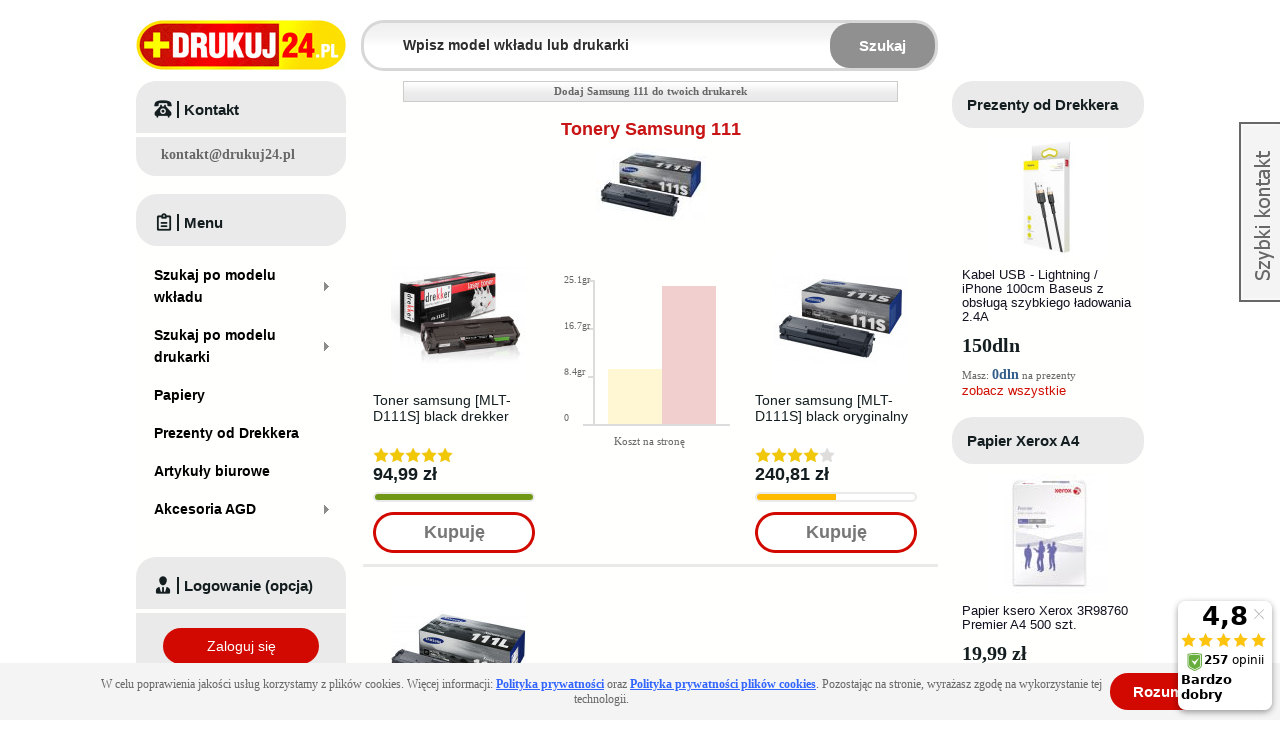

--- FILE ---
content_type: text/html; charset=UTF-8
request_url: https://www.drukuj24.pl/drukarka/tonery-samsung-111.html
body_size: 11872
content:
<!DOCTYPE html PUBLIC "-//W3C//DTD XHTML 1.0 Strict//EN" "http://www.w3.org/TR/xhtml1/DTD/xhtml1-strict.dtd">
<html xmlns="http://www.w3.org/1999/xhtml" xml:lang="pl" lang="pl">
    <head>
        <meta http-equiv="Content-Type" content="text/html; charset=utf-8" />
<title>Tonery Samsung 111 - Oryginalne i Zamienniki - Drukuj24.pl</title>
<meta name="description" content="Tonery Samsung 111 - Oryginalne i Zamienniki, Niskie Ceny, Wysyłka Produktu już w 24h, Szybka Dostawa, Wszystko do Drukarek Marki Samsung w Sklepie Drukuj24.pl" />
<meta name="keywords" content="Samsung 111, Samsung 111 tonery, Samsung 111 wkłady laserowe, Samsung 111 toner, Samsung 111 wkład laserowy, tonery Samsung 111, wkłady laserowe Samsung 111, toner Samsung 111, wkład laserowy Samsung 111" />
<meta name="robots" content="INDEX,FOLLOW" />
<meta property="og:image"
    content="https://nowy.drukuj24.pl/skin/frontend/drukuj24/default/images/logo.gif" />
<link rel="icon" href="https://www.drukuj24.pl/media/favicon/default/favicon.ico" type="image/x-icon" />
<link rel="shortcut icon" href="https://www.drukuj24.pl/media/favicon/default/favicon.ico" type="image/x-icon" />
<!--[if lt IE 7]>
<script type="text/javascript">
//<![CDATA[
    var BLANK_URL = 'https://www.drukuj24.pl/js/blank.html';
    var BLANK_IMG = 'https://www.drukuj24.pl/js/spacer.gif';
//]]>
</script>
<![endif]-->
<link rel="stylesheet" type="text/css" href="https://www.drukuj24.pl/skin/frontend/drukuj24/default/css/styles.css" media="all" />
<link rel="stylesheet" type="text/css" href="https://www.drukuj24.pl/skin/frontend/drukuj24/default/css/widgets.css" media="all" />
<link rel="stylesheet" type="text/css" href="https://www.drukuj24.pl/skin/frontend/base/default/advancedreviews/css/advancedreviews.css" media="all" />
<link rel="stylesheet" type="text/css" href="https://www.drukuj24.pl/skin/frontend/drukuj24/default/css/aw_afptc/styles.css" media="all" />
<link rel="stylesheet" type="text/css" href="https://www.drukuj24.pl/skin/frontend/drukuj24/default/aw_blog/css/style.css" media="all" />
<link rel="stylesheet" type="text/css" href="https://www.drukuj24.pl/skin/frontend/drukuj24/default/css/productupdates.css" media="all" />
<link rel="stylesheet" type="text/css" href="https://www.drukuj24.pl/skin/frontend/drukuj24/default/css/mirasvit_seo.css" media="all" />
<link rel="stylesheet" type="text/css" href="https://www.drukuj24.pl/skin/frontend/base/default/css/mirasvit/searchautocomplete/default.css" media="all" />
<link rel="stylesheet" type="text/css" href="https://www.drukuj24.pl/skin/frontend/base/default/css/mirasvit_searchindex.css" media="all" />
<link rel="stylesheet" type="text/css" href="https://www.drukuj24.pl/skin/frontend/base/default/css/mirasvit/seositemap/sitemap.css" media="all" />
<link rel="stylesheet" type="text/css" href="https://www.drukuj24.pl/skin/frontend/base/default/css/categorysidebar/styles.css" media="all" />
<link rel="stylesheet" type="text/css" href="https://www.drukuj24.pl/skin/frontend/base/default/css/categorysidebar/flyout.css" media="all" />
<link rel="stylesheet" type="text/css" href="https://www.drukuj24.pl/skin/frontend/drukuj24/default/css/popup.css" media="all" />
<link rel="stylesheet" type="text/css" href="https://www.drukuj24.pl/skin/frontend/drukuj24/default/css/prettyPhoto.css" media="all" />
<link rel="stylesheet" type="text/css" href="https://www.drukuj24.pl/skin/frontend/drukuj24/default/css/chart.css" media="all" />
<link rel="stylesheet" type="text/css" href="https://www.drukuj24.pl/skin/frontend/drukuj24/default/css/print.css" media="print" />
<script type="1ed6bc822d6e2e04c3759946-text/javascript" src="https://www.drukuj24.pl/js/prototype/prototype.js"></script>
<script type="1ed6bc822d6e2e04c3759946-text/javascript" src="https://www.drukuj24.pl/js/lib/ccard.js"></script>
<script type="1ed6bc822d6e2e04c3759946-text/javascript" src="https://www.drukuj24.pl/js/local/validation.js"></script>
<script type="1ed6bc822d6e2e04c3759946-text/javascript" src="https://www.drukuj24.pl/js/scriptaculous/builder.js"></script>
<script type="1ed6bc822d6e2e04c3759946-text/javascript" src="https://www.drukuj24.pl/js/scriptaculous/effects.js"></script>
<script type="1ed6bc822d6e2e04c3759946-text/javascript" src="https://www.drukuj24.pl/js/scriptaculous/dragdrop.js"></script>
<script type="1ed6bc822d6e2e04c3759946-text/javascript" src="https://www.drukuj24.pl/js/local/controls.js"></script>
<script type="1ed6bc822d6e2e04c3759946-text/javascript" src="https://www.drukuj24.pl/js/scriptaculous/slider.js"></script>
<script type="1ed6bc822d6e2e04c3759946-text/javascript" src="https://www.drukuj24.pl/js/local/js.js"></script>
<script type="1ed6bc822d6e2e04c3759946-text/javascript" src="https://www.drukuj24.pl/js/varien/form.js"></script>
<script type="1ed6bc822d6e2e04c3759946-text/javascript" src="https://www.drukuj24.pl/js/varien/menu.js"></script>
<script type="1ed6bc822d6e2e04c3759946-text/javascript" src="https://www.drukuj24.pl/js/mage/translate.js"></script>
<script type="1ed6bc822d6e2e04c3759946-text/javascript" src="https://www.drukuj24.pl/js/mage/cookies.js"></script>
<script type="1ed6bc822d6e2e04c3759946-text/javascript" src="https://www.drukuj24.pl/js/advancedreviews/ajax-reviews.js"></script>
<script type="1ed6bc822d6e2e04c3759946-text/javascript" src="https://www.drukuj24.pl/js/productupdates/productupdates.js"></script>
<script type="1ed6bc822d6e2e04c3759946-text/javascript" src="https://www.drukuj24.pl/js/productupdates/configurable.js"></script>
<script type="1ed6bc822d6e2e04c3759946-text/javascript" src="https://www.drukuj24.pl/js/light4website/googletagmanager/datalayer.js"></script>
<script type="1ed6bc822d6e2e04c3759946-text/javascript" src="https://www.drukuj24.pl/js/mirasvit/core/jquery.min.js"></script>
<script type="1ed6bc822d6e2e04c3759946-text/javascript" src="https://www.drukuj24.pl/js/mirasvit/core/underscore.js"></script>
<script type="1ed6bc822d6e2e04c3759946-text/javascript" src="https://www.drukuj24.pl/js/mirasvit/core/backbone.js"></script>
<script type="1ed6bc822d6e2e04c3759946-text/javascript" src="https://www.drukuj24.pl/js/mirasvit/code/searchautocomplete/form.js"></script>
<script type="1ed6bc822d6e2e04c3759946-text/javascript" src="https://www.drukuj24.pl/js/mirasvit/code/searchautocomplete/autocomplete.js"></script>
<script type="1ed6bc822d6e2e04c3759946-text/javascript" src="https://www.drukuj24.pl/js/jquery/jquery-1.7.2.min.js"></script>
<script type="1ed6bc822d6e2e04c3759946-text/javascript" src="https://www.drukuj24.pl/js/jquery/jquery-noconflict.js"></script>
<script type="1ed6bc822d6e2e04c3759946-text/javascript" src="https://www.drukuj24.pl/js/aw_afptc/popup.js"></script>
<script type="1ed6bc822d6e2e04c3759946-text/javascript" src="https://www.drukuj24.pl/js/jquery/jquery.reveal.js"></script>
<script type="1ed6bc822d6e2e04c3759946-text/javascript" src="https://www.drukuj24.pl/skin/frontend/drukuj24/default/js/script.js"></script>
<script type="1ed6bc822d6e2e04c3759946-text/javascript" src="https://www.drukuj24.pl/skin/frontend/drukuj24/default/js/addvalidation.js"></script>
<script type="1ed6bc822d6e2e04c3759946-text/javascript" src="https://www.drukuj24.pl/skin/frontend/drukuj24/default/js/prettyPhoto.js"></script>
<link rel="canonical" href="https://www.drukuj24.pl/drukarka/tonery-samsung-111.html" />
<link href="https://www.drukuj24.pl/blog/rss/index/store_id/2/" title="Blog Drukuj24.pl - Tusze i Tonery do Drukarek" rel="alternate" type="application/rss+xml" />
<!--[if lt IE 7]>
<script type="text/javascript" src="https://www.drukuj24.pl/js/lib/ds-sleight.js"></script>
<script type="text/javascript" src="https://www.drukuj24.pl/skin/frontend/base/default/js/ie6.js"></script>
<![endif]-->

<script type="1ed6bc822d6e2e04c3759946-text/javascript">
//<![CDATA[
Mage.Cookies.path     = '/';
Mage.Cookies.domain   = '.www.drukuj24.pl';
//]]>
</script>

<script type="1ed6bc822d6e2e04c3759946-text/javascript">
//<![CDATA[
optionalZipCountries = [];
//]]>
</script>
<script src="https://apis.google.com/js/platform.js?onload=renderOptIn" async defer type="1ed6bc822d6e2e04c3759946-text/javascript"></script>
<script type="1ed6bc822d6e2e04c3759946-text/javascript">
	</script><script type="1ed6bc822d6e2e04c3759946-text/javascript">//<![CDATA[
        var Translator = new Translate({"Please select an option.":"Prosimy o wybranie opcji.","This is a required field.":"To pole jest wymagane.","Please enter a valid number in this field.":"Prosimy o wprowadzenie poprawnego numeru w tym polu.","Please use letters only (a-z or A-Z) in this field.":"Prosimy o u\u017cywanie jedynie liter (a-z lub A-Z) w tym polu.","Please use only letters (a-z), numbers (0-9) or underscore(_) in this field, first character should be a letter.":"Prosimy o u\u017cywanie jedynie liter (a-z), cyfr (0-9) lub podkre\u015blnika (_) w tym polu, pierwszy znak powinien by\u0107 liter\u0105.","Please enter a valid phone number. For example (123) 456-7890 or 123-456-7890.":"Prosimy o wprowadzenie poprawnego numeru telefonu. Dla przyk\u0142adu: (058) 553 87 12 lub 058 553 8712.","Please enter a valid date.":"Prosimy o wprowadzenie poprawnej daty.","Please enter a valid email address. For example johndoe@domain.com.":"Prosimy o wprowadzenie poprawnego adresu e-mail. Dla przyk\u0142adu: jan@kowalski.pl.","Please make sure your passwords match.":"Prosimy o upewnienie si\u0119, \u017ce wpisane has\u0142a s\u0105 identyczne.","Please enter a valid URL. For example http:\/\/www.example.com or www.example.com":"Prosimy o wprowadzenie poprawnego URL. Dla przyk\u0142adu: http:\/\/www.strona.pl lub www.strona.pl","Please enter a valid social security number. For example 123-45-6789.":"Prosimy o wprowadzenie poprawnego numeru ubezpieczenia. Dla przyk\u0142adu: 123-45-6789.","Please enter a valid zip code. For example 90602 or 90602-1234.":"Prosimy o wprowadzenie poprawnego kodu pocztowego. Dla przyk\u0142adu: 90602 lub 90-602.","Please enter a valid zip code.":"Prosimy o wprowadzenie poprawnego kodu pocztowego.","Please use this date format: dd\/mm\/yyyy. For example 17\/03\/2006 for the 17th of March, 2006.":"Prosimy o u\u017cycie nast\u0119puj\u0105cego formatu daty: dd\/mm\/rrrr. Dla przyk\u0142adu: 17\/03\/2006.","Please enter a valid $ amount. For example $100.00.":"Prosimy o wprowadzenie poprawnej sumy w $. Dla przyk\u0142adu: $100.00","Please select one of the above options.":"Prosimy o wyb\u00f3r jednej z powy\u017cszych opcji.","Please select one of the options.":"Prosimy o wyb\u00f3r jednej z opcji.","Please select State\/Province.":"Prosimy o wyb\u00f3r wojew\u00f3dztwa.","Please enter a number greater than 0 in this field.":"Prosimy o podanie numeru wi\u0119kszego od 0 w tym polu.","Please enter a valid credit card number.":"Prosimy o wprowadzenie poprawnego numeru karty kredytowej.","Please enter a valid credit card verification number.":"Prosimy o wprowadzenie prawid\u0142owego numeru weryfikacyjnego karty kredytowej.","Please wait, loading...":"Prosz\u0119 czeka\u0107, trwa \u0142adowanie...","Complete":"Sko\u0144czone","Add Products":"Dodaj produkty","Please choose to register or to checkout as a guest":"Prosimy o rejestracj\u0119 lub z\u0142o\u017cenie zam\u00f3wienia jako Go\u015b\u0107","Please specify shipping method.":"Prosimy o wyb\u00f3r sposobu wysy\u0142ki.","Please specify payment method.":"Prosimy o wyb\u00f3r sposobu p\u0142atno\u015bci.","Add to Cart":"Dodaj do koszyka","In Stock":"W magazynie","Out of Stock":"Brak w magazynie"});
        //]]></script><!--a224f21caea6724e108cf1469c2d2992--><script type="1ed6bc822d6e2e04c3759946-text/javascript">
//<![CDATA[
Mage.SkinUrl          = 'https://www.drukuj24.pl/skin/frontend/drukuj24/default/';
//]]>
</script>

    </head>
    <body class="catalog-category-view categorypath-drukarka-tonery-samsung-111-html category-tonery-samsung-111">
        
<!-- Google Tag Manager -->
<noscript>
    <iframe src="//www.googletagmanager.com/ns.html?id=GTM-T2K3TN"
                  height="0" width="0" style="display:none;visibility:hidden">
    </iframe>
</noscript>
<script type="1ed6bc822d6e2e04c3759946-text/javascript">

    (function(w,d,s,l,i){w[l]=w[l]||[];w[l].push({'gtm.start':
        new Date().getTime(),event:'gtm.js'});var f=d.getElementsByTagName(s)[0],
        j=d.createElement(s),dl=l!='dataLayer'?'&l='+l:'';j.async=true;j.src=
        '//www.googletagmanager.com/gtm.js?id='+i+dl;f.parentNode.insertBefore(j,f);
    })(window,document,'script','dataLayer','GTM-T2K3TN')
    window.onerror = function(message, source, lineno, colno, error) {
        if (error) message = error.stack;
        ga('send', 'event', 'window.onerror', message, navigator.userAgent);
    }
</script>
<!-- End Google Tag Manager -->        <div class="wrapper">
                <noscript>
        <div class="global-site-notice noscript">
            <div class="notice-inner">
                <p>
                    <strong>JavaScript seems to be disabled in your browser.</strong><br />
                    Musisz mieć włączony JavaScript w przeglądarce aby korzystać z funkcjonalności tej strony.                </p>
            </div>
        </div>
    </noscript>
            <div class="page">
                                                    <div class="global-site-notice notice-cookie" id="notice-cookie-block">
    <div class="notice-inner">
        <div class="notice-text"><p>W celu poprawienia jakości usług korzystamy z plik&oacute;w cookies. Więcej informacji: <span style="color: #3366ff;"><strong><span style="text-decoration: underline;"><a href="https://www.drukuj24.pl/polityka-prywatnosci.html" target="_blank"><span style="color: #3366ff; text-decoration: underline;">Polityka prywatności</span></a></span></strong></span> oraz <span style="text-decoration: underline; color: #3366ff;"><strong><a href="https://www.drukuj24.pl/polityka-prywatnosci-plikow-cookies.html" target="_blank"><span style="color: #3366ff; text-decoration: underline;">Polityka prywatności plik&oacute;w cookies</span></a></strong></span>. Pozostając na stronie, wyrażasz zgodę na wykorzystanie tej technologii.</p></div>
        <div class="notice-button link-button btn-red"><a href="Javascript:void(0)" class="link-button btn-red" onclick="if (!window.__cfRLUnblockHandlers) return false; allowSaveCookie();" data-cf-modified-1ed6bc822d6e2e04c3759946-=""><span><span>Rozumiem</span></span></a></div>    </div>
</div>
<script type="1ed6bc822d6e2e04c3759946-text/javascript">
    /* <![CDATA[ */
    function allowSaveCookie() {
        Mage.Cookies.set('user_allowed_save_cookie', '{"2":1}', new Date(new Date().getTime() + 31536000 * 1000));
        if (Mage.Cookies.get('user_allowed_save_cookie')) {
            window.location.reload();
        } else {
            window.location.href = 'https://www.drukuj24.pl/cms/index/noCookies/';
        }
    }
    $('notice-cookie-block').show();
    /* ]]> */
</script>


                                <div class="header-container">
        <div class="header">
        <a href="https://www.drukuj24.pl/" title="Drukuj24.pl" class="logo"><strong>Drukuj24.pl</strong><img src="https://www.drukuj24.pl/skin/frontend/drukuj24/default/images/logo.gif" alt="Drukuj24.pl" /></a>
<!--height="50" width="210"-->        <div class="quick-access">
            <form id="search_mini_form" action="https://www.drukuj24.pl/wyszukiwarka/wynik/" method="get"
    class="searchautocomplete UI-SEARCHAUTOCOMPLETE"
    data-tip="Wpisz model wkładu lub drukarki"
    data-url="//www.drukuj24.pl/searchautocomplete/ajax/get/"
    data-minchars="2"
    data-delay="1">

    <div class="form-search">
        <label for="search">Wpisz model wkładu lub drukarki</label>

        
        <input id="search" type="text" autocomplete="off" style="font-weight: bold" name="q" value="" class="input-text UI-SEARCH UI-NAV-INPUT" maxlength="128" />

        <button type="submit" title="Szukaj" class="button search-button"><span><span>Szukaj</span></span></button>

        <div class="searchautocomplete-loader UI-LOADER">
            <div id="g01"></div>
            <div id="g02"></div>
            <div id="g03"></div>
            <div id="g04"></div>
            <div id="g05"></div>
            <div id="g06"></div>
            <div id="g07"></div>
            <div id="g08"></div>
        </div>
        
        <span style="display:none" id="search_autocomplete" class="UI-PLACEHOLDER search-autocomplete searchautocomplete-placeholder"></span>
    </div>
</form>
        </div>
        <div class="cart-sidebar">
                    </div>
    </div>
</div>
<script type="1ed6bc822d6e2e04c3759946-text/javascript">
    var sessid_alternative = "kLuNm1KcTCxG8z6x";
</script>
                <div class="main-container col3-layout">
                    <div class="main">
                        <div class="col-wrapper">
                            <div class="col-main">
                                                                

        <div class="favoriteForm">
                    <script src="/js/jquery/jquery.reveal.js" type="1ed6bc822d6e2e04c3759946-text/javascript"></script>

            <a class="addto_fav" href="#" id="add_favorite_notlogin">
                <span>Dodaj&nbsp;Samsung 111&nbsp;do twoich drukarek</span>
            </a>
                        </div>
    <div class="page-title category-title">
        
        <h1>
            Tonery Samsung 111
        </h1>

    </div>
    <center>
        <div class="category-image-view">
                            <img src="https://www.drukuj24.pl/media/catalog/category//m/l/mltd111s.jpg" />
                    </div>
    </center>
    

    
        
        <div class="category-description std">
            


        </div>
    






    
            <div class="category-products">
                                                                                            <ul class="products-grid">
                    <li class="item">
                        <div class="item-image">
                            <a href="https://www.drukuj24.pl/wklad-laserowy-samsung-mltdzzzs-black-drekker.html" onclick="if (!window.__cfRLUnblockHandlers) return false; productClick({&quot;entity_id&quot;:&quot;16363&quot;,&quot;type_id&quot;:&quot;simple&quot;,&quot;attribute_set_id&quot;:&quot;10&quot;,&quot;cat_index_position&quot;:&quot;0&quot;,&quot;efficiency&quot;:&quot;1000 str&quot;,&quot;sprzedano&quot;:&quot;6&quot;,&quot;name&quot;:&quot;Toner samsung [MLT-D111S] black drekker&quot;,&quot;short_description&quot;:&quot;<p><\/p>&quot;,&quot;price&quot;:&quot;77.2300&quot;,&quot;special_price&quot;:null,&quot;special_from_date&quot;:null,&quot;special_to_date&quot;:null,&quot;small_image&quot;:&quot;\/D\/L\/DLS-111S.JPG&quot;,&quot;thumbnail&quot;:&quot;\/D\/L\/DLS-111S.JPG&quot;,&quot;news_from_date&quot;:null,&quot;news_to_date&quot;:null,&quot;status&quot;:&quot;1&quot;,&quot;url_key&quot;:&quot;wklad-laserowy-samsung-mltdzzzs-black-drekker&quot;,&quot;required_options&quot;:&quot;0&quot;,&quot;image_label&quot;:null,&quot;small_image_label&quot;:null,&quot;thumbnail_label&quot;:null,&quot;msrp_enabled&quot;:&quot;2&quot;,&quot;msrp_display_actual_price_type&quot;:&quot;4&quot;,&quot;msrp&quot;:null,&quot;tax_class_id&quot;:&quot;2&quot;,&quot;price_type&quot;:null,&quot;weight_type&quot;:null,&quot;price_view&quot;:null,&quot;shipment_type&quot;:null,&quot;links_purchased_separately&quot;:null,&quot;links_exist&quot;:null,&quot;dln&quot;:null,&quot;model&quot;:&quot;DLS-111S&quot;,&quot;promoted&quot;:&quot;1&quot;,&quot;supplier_inventory_status&quot;:&quot;0&quot;,&quot;custom_inventory_status&quot;:&quot;0&quot;,&quot;manufacturer_id&quot;:&quot;5&quot;,&quot;margin_group_id&quot;:&quot;0&quot;,&quot;supplier_inventory_status_bk&quot;:null,&quot;old_product_id&quot;:&quot;8182&quot;,&quot;sprzedaz7&quot;:&quot;1&quot;,&quot;pricelist_rafcom_id_rest&quot;:null,&quot;seo_template_id&quot;:null,&quot;final_price&quot;:&quot;77.2300&quot;,&quot;minimal_price&quot;:&quot;77.2300&quot;,&quot;min_price&quot;:&quot;77.2300&quot;,&quot;max_price&quot;:&quot;77.2300&quot;,&quot;tier_price&quot;:null,&quot;do_not_use_category_id&quot;:true,&quot;request_path&quot;:&quot;wklad-laserowy-samsung-mltdzzzs-black-drekker.html&quot;,&quot;stock_item&quot;:{},&quot;is_in_stock&quot;:true,&quot;is_salable&quot;:&quot;1&quot;,&quot;tax_percent&quot;:23,&quot;url&quot;:&quot;https:\/\/www.drukuj24.pl\/wklad-laserowy-samsung-mltdzzzs-black-drekker.html&quot;});" title="Toner samsung [MLT-D111S] black drekker" class="product-image" data-cf-modified-1ed6bc822d6e2e04c3759946-=""><img src="https://www.drukuj24.pl/media/product/643/toner-samsung-mlt-d111s-black-drekker-148.JPG" width="135" height="135" alt="Toner samsung [MLT-D111S] black drekker" /></a>
                        </div>
                        <div class="product-name-container">
                            <h2 class="product-name"><a href="https://www.drukuj24.pl/wklad-laserowy-samsung-mltdzzzs-black-drekker.html" onclick="if (!window.__cfRLUnblockHandlers) return false; productClick({&quot;entity_id&quot;:&quot;16363&quot;,&quot;type_id&quot;:&quot;simple&quot;,&quot;attribute_set_id&quot;:&quot;10&quot;,&quot;cat_index_position&quot;:&quot;0&quot;,&quot;efficiency&quot;:&quot;1000 str&quot;,&quot;sprzedano&quot;:&quot;6&quot;,&quot;name&quot;:&quot;Toner samsung [MLT-D111S] black drekker&quot;,&quot;short_description&quot;:&quot;<p><\/p>&quot;,&quot;price&quot;:&quot;77.2300&quot;,&quot;special_price&quot;:null,&quot;special_from_date&quot;:null,&quot;special_to_date&quot;:null,&quot;small_image&quot;:&quot;\/D\/L\/DLS-111S.JPG&quot;,&quot;thumbnail&quot;:&quot;\/D\/L\/DLS-111S.JPG&quot;,&quot;news_from_date&quot;:null,&quot;news_to_date&quot;:null,&quot;status&quot;:&quot;1&quot;,&quot;url_key&quot;:&quot;wklad-laserowy-samsung-mltdzzzs-black-drekker&quot;,&quot;required_options&quot;:&quot;0&quot;,&quot;image_label&quot;:null,&quot;small_image_label&quot;:&quot;Toner samsung [MLT-D111S] black drekker&quot;,&quot;thumbnail_label&quot;:null,&quot;msrp_enabled&quot;:&quot;2&quot;,&quot;msrp_display_actual_price_type&quot;:&quot;4&quot;,&quot;msrp&quot;:null,&quot;tax_class_id&quot;:&quot;2&quot;,&quot;price_type&quot;:null,&quot;weight_type&quot;:null,&quot;price_view&quot;:null,&quot;shipment_type&quot;:null,&quot;links_purchased_separately&quot;:null,&quot;links_exist&quot;:null,&quot;dln&quot;:null,&quot;model&quot;:&quot;DLS-111S&quot;,&quot;promoted&quot;:&quot;1&quot;,&quot;supplier_inventory_status&quot;:&quot;0&quot;,&quot;custom_inventory_status&quot;:&quot;0&quot;,&quot;manufacturer_id&quot;:&quot;5&quot;,&quot;margin_group_id&quot;:&quot;0&quot;,&quot;supplier_inventory_status_bk&quot;:null,&quot;old_product_id&quot;:&quot;8182&quot;,&quot;sprzedaz7&quot;:&quot;1&quot;,&quot;pricelist_rafcom_id_rest&quot;:null,&quot;seo_template_id&quot;:null,&quot;final_price&quot;:&quot;77.2300&quot;,&quot;minimal_price&quot;:&quot;77.2300&quot;,&quot;min_price&quot;:&quot;77.2300&quot;,&quot;max_price&quot;:&quot;77.2300&quot;,&quot;tier_price&quot;:null,&quot;do_not_use_category_id&quot;:true,&quot;request_path&quot;:&quot;wklad-laserowy-samsung-mltdzzzs-black-drekker.html&quot;,&quot;stock_item&quot;:{},&quot;is_in_stock&quot;:true,&quot;is_salable&quot;:&quot;1&quot;,&quot;tax_percent&quot;:23,&quot;url&quot;:&quot;https:\/\/www.drukuj24.pl\/wklad-laserowy-samsung-mltdzzzs-black-drekker.html&quot;});" title="Toner samsung [MLT-D111S] black drekker" data-cf-modified-1ed6bc822d6e2e04c3759946-="">Toner samsung [MLT-D111S] black drekker</a></h2>
                        </div>
                                                <div class="price-container">


                            
                                    <div class="ratings">
                <div class="rating-box">
                    <div class="rating" style="width:100%;"></div>
                </div>
            </div>
                                    
    <div class="price-box">
                
                                                <span class="regular-price" id="product-price-16363">
                                            <span class="price">94,99 zł</span>                                    </span>
                        
        </div>

<div style="font-weight:bold;margin:5px 0 5px 0;">
    <a href="#" id="productupdates-button697ac3958c7b7">
        <span>
                    </span>
    </a>
</div>
<script type="1ed6bc822d6e2e04c3759946-text/javascript">
    new Productupdates($('productupdates-button697ac3958c7b7'), 'https://www.drukuj24.pl/productupdates/index/subscribe/id/16363/type/1/');
</script>
                        </div>
                        <p><p class="stock-status stock-status-high" title="Produkt w naszym magazynie"></p></p>
                        <div>
                            <div class="actions">
                                                                    <form action="https://www.drukuj24.pl/checkout/cart/add/uenc/aHR0cHM6Ly93d3cuZHJ1a3VqMjQucGwvZHJ1a2Fya2EvdG9uZXJ5LXNhbXN1bmctMTExLmh0bWw,/product/16363/form_key/kLuNm1KcTCxG8z6x/" method="post" id="product_addtocart_form_16363">
                                        <div class="add-to-cart-form">
                                            <div class="btn-cart-add">
                                                <div class="continue-btn-big">
                                                    Kupuję<input type="hidden" title="Dodaj do koszyka" onclick="if (!window.__cfRLUnblockHandlers) return false; this.form.submit(); this.disabled=true;" data-cf-modified-1ed6bc822d6e2e04c3759946-="" />
                                                </div>
                                            </div>
                                        </div>
                                    </form>
                                                            </div>
                        </div>
                    </li>
                    <li class="item chart-block">
                        <div class="column_chart">
    <div class="chart_bg">
        <div class="chart_labels">
            <p>25.1gr</p><p>16.7gr</p><p>8.4gr</p><p class="last">0</p>        </div>
        <div class="chart_columns">
            <div class="chart_col_left" style="height:55px"><a class="chart-tooltip" href="https://www.drukuj24.pl/wklad-laserowy-samsung-mltdzzzs-black-drekker.html" style="height:55px"><span class="tooltip-content" style="display: none;">9.5gr/strona</span></a></div>            <div class="chart_col_right" style="height:138.14820717131px;"><a class="chart-tooltip" href="https://www.drukuj24.pl/wklad-laserowy-samsung-mltdzzzs-black-oryginalny.html" style="height:138.14820717131px;"><span class="tooltip-content" style="display: none;">24.08gr/strona</span></a></div>            <div class="clear"></div>
        </div>
    </div>
        <p class="chart-title">Koszt na stronę</p>
    </div>
<script type="1ed6bc822d6e2e04c3759946-text/javascript">
    jQuery(document).ready(function($){
        /*tooltip*/
        $('.chart-tooltip').hover(function() {
            $(this).children('.tooltip-content').stop(true,true).fadeIn(300);
        },
        function() {
            $(this).children('.tooltip-content').stop(true,true).fadeOut(100);
        });
    });
//    event.stopPropagation();
</script>
                    </li>
                    <li class="item">
                        <div class="item-image">
                            <a href="https://www.drukuj24.pl/wklad-laserowy-samsung-mltdzzzs-black-oryginalny.html" onclick="if (!window.__cfRLUnblockHandlers) return false; productClick({&quot;entity_id&quot;:&quot;15125&quot;,&quot;type_id&quot;:&quot;simple&quot;,&quot;attribute_set_id&quot;:&quot;4&quot;,&quot;cat_index_position&quot;:&quot;0&quot;,&quot;efficiency&quot;:&quot;1000 str&quot;,&quot;sprzedano&quot;:&quot;2&quot;,&quot;name&quot;:&quot;Toner samsung [MLT-D111S] black oryginalny&quot;,&quot;short_description&quot;:&quot;<p><\/p>&quot;,&quot;price&quot;:&quot;195.7800&quot;,&quot;special_price&quot;:null,&quot;special_from_date&quot;:null,&quot;special_to_date&quot;:null,&quot;small_image&quot;:&quot;\/m\/l\/mltd111s.jpg&quot;,&quot;thumbnail&quot;:&quot;\/m\/l\/mltd111s.jpg&quot;,&quot;news_from_date&quot;:&quot;2016-07-06 00:00:00&quot;,&quot;news_to_date&quot;:null,&quot;status&quot;:&quot;1&quot;,&quot;url_key&quot;:&quot;wklad-laserowy-samsung-mltdzzzs-black-oryginalny&quot;,&quot;required_options&quot;:&quot;0&quot;,&quot;image_label&quot;:null,&quot;small_image_label&quot;:null,&quot;thumbnail_label&quot;:null,&quot;msrp_enabled&quot;:&quot;2&quot;,&quot;msrp_display_actual_price_type&quot;:&quot;4&quot;,&quot;msrp&quot;:null,&quot;tax_class_id&quot;:&quot;2&quot;,&quot;price_type&quot;:null,&quot;weight_type&quot;:null,&quot;price_view&quot;:null,&quot;shipment_type&quot;:null,&quot;links_purchased_separately&quot;:null,&quot;links_exist&quot;:null,&quot;dln&quot;:null,&quot;model&quot;:&quot;MLT-D111S\/ELS&quot;,&quot;promoted&quot;:&quot;1&quot;,&quot;supplier_inventory_status&quot;:&quot;1&quot;,&quot;custom_inventory_status&quot;:&quot;0&quot;,&quot;manufacturer_id&quot;:&quot;65&quot;,&quot;margin_group_id&quot;:&quot;157&quot;,&quot;supplier_inventory_status_bk&quot;:&quot;1&quot;,&quot;old_product_id&quot;:&quot;7563&quot;,&quot;sprzedaz7&quot;:&quot;1&quot;,&quot;pricelist_rafcom_id_rest&quot;:&quot;991673&quot;,&quot;seo_template_id&quot;:null,&quot;final_price&quot;:&quot;195.7800&quot;,&quot;minimal_price&quot;:&quot;195.7800&quot;,&quot;min_price&quot;:&quot;195.7800&quot;,&quot;max_price&quot;:&quot;195.7800&quot;,&quot;tier_price&quot;:null,&quot;do_not_use_category_id&quot;:true,&quot;request_path&quot;:&quot;wklad-laserowy-samsung-mltdzzzs-black-oryginalny.html&quot;,&quot;stock_item&quot;:{},&quot;is_in_stock&quot;:true,&quot;is_salable&quot;:&quot;0&quot;,&quot;tax_percent&quot;:23,&quot;url&quot;:&quot;https:\/\/www.drukuj24.pl\/wklad-laserowy-samsung-mltdzzzs-black-oryginalny.html&quot;,&quot;applied_rates&quot;:[{&quot;rates&quot;:[{&quot;code&quot;:&quot;PL-VAT&quot;,&quot;title&quot;:&quot;PL-VAT&quot;,&quot;percent&quot;:23,&quot;position&quot;:&quot;0&quot;,&quot;priority&quot;:&quot;0&quot;,&quot;rule_id&quot;:&quot;2&quot;}],&quot;percent&quot;:23,&quot;id&quot;:&quot;PL-VAT&quot;}]});" title="Toner samsung [MLT-D111S] black oryginalny" class="product-image" data-cf-modified-1ed6bc822d6e2e04c3759946-=""><img src="https://www.drukuj24.pl/media/product/99b/toner-samsung-mlt-d111s-black-oryginalny-ed4.jpg" width="135" height="135" alt="Toner samsung [MLT-D111S] black oryginalny" /></a>
                        </div>
                        <div class="product-name-container">
                            <h2 class="product-name"><a href="https://www.drukuj24.pl/wklad-laserowy-samsung-mltdzzzs-black-oryginalny.html" onclick="if (!window.__cfRLUnblockHandlers) return false; productClick({&quot;entity_id&quot;:&quot;15125&quot;,&quot;type_id&quot;:&quot;simple&quot;,&quot;attribute_set_id&quot;:&quot;4&quot;,&quot;cat_index_position&quot;:&quot;0&quot;,&quot;efficiency&quot;:&quot;1000 str&quot;,&quot;sprzedano&quot;:&quot;2&quot;,&quot;name&quot;:&quot;Toner samsung [MLT-D111S] black oryginalny&quot;,&quot;short_description&quot;:&quot;<p><\/p>&quot;,&quot;price&quot;:&quot;195.7800&quot;,&quot;special_price&quot;:null,&quot;special_from_date&quot;:null,&quot;special_to_date&quot;:null,&quot;small_image&quot;:&quot;\/m\/l\/mltd111s.jpg&quot;,&quot;thumbnail&quot;:&quot;\/m\/l\/mltd111s.jpg&quot;,&quot;news_from_date&quot;:&quot;2016-07-06 00:00:00&quot;,&quot;news_to_date&quot;:null,&quot;status&quot;:&quot;1&quot;,&quot;url_key&quot;:&quot;wklad-laserowy-samsung-mltdzzzs-black-oryginalny&quot;,&quot;required_options&quot;:&quot;0&quot;,&quot;image_label&quot;:null,&quot;small_image_label&quot;:&quot;Toner samsung [MLT-D111S] black oryginalny&quot;,&quot;thumbnail_label&quot;:null,&quot;msrp_enabled&quot;:&quot;2&quot;,&quot;msrp_display_actual_price_type&quot;:&quot;4&quot;,&quot;msrp&quot;:null,&quot;tax_class_id&quot;:&quot;2&quot;,&quot;price_type&quot;:null,&quot;weight_type&quot;:null,&quot;price_view&quot;:null,&quot;shipment_type&quot;:null,&quot;links_purchased_separately&quot;:null,&quot;links_exist&quot;:null,&quot;dln&quot;:null,&quot;model&quot;:&quot;MLT-D111S\/ELS&quot;,&quot;promoted&quot;:&quot;1&quot;,&quot;supplier_inventory_status&quot;:&quot;1&quot;,&quot;custom_inventory_status&quot;:&quot;0&quot;,&quot;manufacturer_id&quot;:&quot;65&quot;,&quot;margin_group_id&quot;:&quot;157&quot;,&quot;supplier_inventory_status_bk&quot;:&quot;1&quot;,&quot;old_product_id&quot;:&quot;7563&quot;,&quot;sprzedaz7&quot;:&quot;1&quot;,&quot;pricelist_rafcom_id_rest&quot;:&quot;991673&quot;,&quot;seo_template_id&quot;:null,&quot;final_price&quot;:&quot;195.7800&quot;,&quot;minimal_price&quot;:&quot;195.7800&quot;,&quot;min_price&quot;:&quot;195.7800&quot;,&quot;max_price&quot;:&quot;195.7800&quot;,&quot;tier_price&quot;:null,&quot;do_not_use_category_id&quot;:true,&quot;request_path&quot;:&quot;wklad-laserowy-samsung-mltdzzzs-black-oryginalny.html&quot;,&quot;stock_item&quot;:{},&quot;is_in_stock&quot;:true,&quot;is_salable&quot;:&quot;0&quot;,&quot;tax_percent&quot;:23,&quot;url&quot;:&quot;https:\/\/www.drukuj24.pl\/wklad-laserowy-samsung-mltdzzzs-black-oryginalny.html&quot;,&quot;applied_rates&quot;:[{&quot;rates&quot;:[{&quot;code&quot;:&quot;PL-VAT&quot;,&quot;title&quot;:&quot;PL-VAT&quot;,&quot;percent&quot;:23,&quot;position&quot;:&quot;0&quot;,&quot;priority&quot;:&quot;0&quot;,&quot;rule_id&quot;:&quot;2&quot;}],&quot;percent&quot;:23,&quot;id&quot;:&quot;PL-VAT&quot;}]});" title="Toner samsung [MLT-D111S] black oryginalny" data-cf-modified-1ed6bc822d6e2e04c3759946-="">Toner samsung [MLT-D111S] black oryginalny</a></h2>
                        </div>
                                                <div class="price-container">
                            
                                    <div class="ratings">
                <div class="rating-box">
                    <div class="rating" style="width:80%;"></div>
                </div>
            </div>
                                    
    <div class="price-box">
                
                                                <span class="regular-price" id="product-price-15125">
                                            <span class="price">240,81 zł</span>                                    </span>
                        
        </div>

<div style="font-weight:bold;margin:5px 0 5px 0;">
    <a href="#" id="productupdates-button697ac3958de89">
        <span>
                    </span>
    </a>
</div>
<script type="1ed6bc822d6e2e04c3759946-text/javascript">
    new Productupdates($('productupdates-button697ac3958de89'), 'https://www.drukuj24.pl/productupdates/index/subscribe/id/15125/type/0/');
</script>
                        </div>
                        <p><p class="stock-status stock-status-medium" title="Produkt w magazynie dostawcy, wysyłka do 3 dni roboczych"></p></p>
                        <div>
                            <div class="actions">
                                                                    <form action="https://www.drukuj24.pl/checkout/cart/add/uenc/aHR0cHM6Ly93d3cuZHJ1a3VqMjQucGwvZHJ1a2Fya2EvdG9uZXJ5LXNhbXN1bmctMTExLmh0bWw,/product/15125/form_key/kLuNm1KcTCxG8z6x/" method="post" id="product_addtocart_form_15125">
                                        <div class="add-to-cart-form">
                                            <div class="btn-cart-add">
                                                <div class="continue-btn-big">
                                                    Kupuję<input type="hidden" title="Dodaj do koszyka" onclick="if (!window.__cfRLUnblockHandlers) return false; this.form.submit(); this.disabled=true;" data-cf-modified-1ed6bc822d6e2e04c3759946-="" />
                                                </div>
                                            </div>
                                        </div>
                                    </form>
                                                            </div>
                        </div>
                    </li>
                </ul>
                        <script type="1ed6bc822d6e2e04c3759946-text/javascript">decorateGeneric($$('ul.products-grid'), ['odd', 'even', 'first', 'last'])</script>
        </div>
        <div class="category-products">
                                                                                        <ul class="products-grid">
                                <li class="item first">
                    <div class="item-image">
                        <a href="https://www.drukuj24.pl/wklad-laserowy-samsung-mltdzzzl-black-oryginalny.html" onclick="if (!window.__cfRLUnblockHandlers) return false; productClick({&quot;entity_id&quot;:&quot;16869&quot;,&quot;type_id&quot;:&quot;simple&quot;,&quot;attribute_set_id&quot;:&quot;4&quot;,&quot;cat_index_position&quot;:&quot;0&quot;,&quot;promoted&quot;:&quot;1&quot;,&quot;sprzedano&quot;:&quot;2&quot;,&quot;name&quot;:&quot;Toner samsung [MLT-D111L] black oryginalny&quot;,&quot;short_description&quot;:&quot;<p><\/p>&quot;,&quot;price&quot;:&quot;286.9900&quot;,&quot;special_price&quot;:null,&quot;special_from_date&quot;:null,&quot;special_to_date&quot;:null,&quot;small_image&quot;:&quot;\/M\/L\/MLT-D111L.jpg&quot;,&quot;thumbnail&quot;:&quot;\/M\/L\/MLT-D111L.jpg&quot;,&quot;news_from_date&quot;:null,&quot;news_to_date&quot;:null,&quot;status&quot;:&quot;1&quot;,&quot;url_key&quot;:&quot;wklad-laserowy-samsung-mltdzzzl-black-oryginalny&quot;,&quot;required_options&quot;:&quot;0&quot;,&quot;image_label&quot;:null,&quot;small_image_label&quot;:null,&quot;thumbnail_label&quot;:null,&quot;msrp_enabled&quot;:&quot;2&quot;,&quot;msrp_display_actual_price_type&quot;:&quot;4&quot;,&quot;msrp&quot;:null,&quot;tax_class_id&quot;:&quot;2&quot;,&quot;price_type&quot;:null,&quot;weight_type&quot;:null,&quot;price_view&quot;:null,&quot;shipment_type&quot;:null,&quot;links_purchased_separately&quot;:null,&quot;links_exist&quot;:null,&quot;dln&quot;:null,&quot;model&quot;:&quot;MLT-D111L&quot;,&quot;efficiency&quot;:&quot;1800 str&quot;,&quot;supplier_inventory_status&quot;:&quot;0&quot;,&quot;custom_inventory_status&quot;:&quot;0&quot;,&quot;manufacturer_id&quot;:&quot;65&quot;,&quot;margin_group_id&quot;:&quot;157&quot;,&quot;supplier_inventory_status_bk&quot;:&quot;1&quot;,&quot;old_product_id&quot;:&quot;8435&quot;,&quot;sprzedaz7&quot;:null,&quot;pricelist_rafcom_id_rest&quot;:&quot;991681&quot;,&quot;seo_template_id&quot;:null,&quot;final_price&quot;:&quot;286.9900&quot;,&quot;minimal_price&quot;:&quot;286.9900&quot;,&quot;min_price&quot;:&quot;286.9900&quot;,&quot;max_price&quot;:&quot;286.9900&quot;,&quot;tier_price&quot;:null,&quot;do_not_use_category_id&quot;:true,&quot;request_path&quot;:&quot;wklad-laserowy-samsung-mltdzzzl-black-oryginalny.html&quot;,&quot;stock_item&quot;:{},&quot;is_in_stock&quot;:false,&quot;is_salable&quot;:&quot;0&quot;,&quot;tax_percent&quot;:23,&quot;url&quot;:&quot;https:\/\/www.drukuj24.pl\/wklad-laserowy-samsung-mltdzzzl-black-oryginalny.html&quot;});" title="Toner samsung [MLT-D111L] black oryginalny" class="product-image" data-cf-modified-1ed6bc822d6e2e04c3759946-=""><img src="https://www.drukuj24.pl/media/product/ad9/toner-samsung-mlt-d111l-black-oryginalny-156.jpg" width="135" height="135" alt="Toner samsung [MLT-D111L] black oryginalny" /></a>
                    </div>
                    <div class="product-name-container">
                        <h2 class="product-name"><a href="https://www.drukuj24.pl/wklad-laserowy-samsung-mltdzzzl-black-oryginalny.html" onclick="if (!window.__cfRLUnblockHandlers) return false; productClick({&quot;entity_id&quot;:&quot;16869&quot;,&quot;type_id&quot;:&quot;simple&quot;,&quot;attribute_set_id&quot;:&quot;4&quot;,&quot;cat_index_position&quot;:&quot;0&quot;,&quot;promoted&quot;:&quot;1&quot;,&quot;sprzedano&quot;:&quot;2&quot;,&quot;name&quot;:&quot;Toner samsung [MLT-D111L] black oryginalny&quot;,&quot;short_description&quot;:&quot;<p><\/p>&quot;,&quot;price&quot;:&quot;286.9900&quot;,&quot;special_price&quot;:null,&quot;special_from_date&quot;:null,&quot;special_to_date&quot;:null,&quot;small_image&quot;:&quot;\/M\/L\/MLT-D111L.jpg&quot;,&quot;thumbnail&quot;:&quot;\/M\/L\/MLT-D111L.jpg&quot;,&quot;news_from_date&quot;:null,&quot;news_to_date&quot;:null,&quot;status&quot;:&quot;1&quot;,&quot;url_key&quot;:&quot;wklad-laserowy-samsung-mltdzzzl-black-oryginalny&quot;,&quot;required_options&quot;:&quot;0&quot;,&quot;image_label&quot;:null,&quot;small_image_label&quot;:&quot;Toner samsung [MLT-D111L] black oryginalny&quot;,&quot;thumbnail_label&quot;:null,&quot;msrp_enabled&quot;:&quot;2&quot;,&quot;msrp_display_actual_price_type&quot;:&quot;4&quot;,&quot;msrp&quot;:null,&quot;tax_class_id&quot;:&quot;2&quot;,&quot;price_type&quot;:null,&quot;weight_type&quot;:null,&quot;price_view&quot;:null,&quot;shipment_type&quot;:null,&quot;links_purchased_separately&quot;:null,&quot;links_exist&quot;:null,&quot;dln&quot;:null,&quot;model&quot;:&quot;MLT-D111L&quot;,&quot;efficiency&quot;:&quot;1800 str&quot;,&quot;supplier_inventory_status&quot;:&quot;0&quot;,&quot;custom_inventory_status&quot;:&quot;0&quot;,&quot;manufacturer_id&quot;:&quot;65&quot;,&quot;margin_group_id&quot;:&quot;157&quot;,&quot;supplier_inventory_status_bk&quot;:&quot;1&quot;,&quot;old_product_id&quot;:&quot;8435&quot;,&quot;sprzedaz7&quot;:null,&quot;pricelist_rafcom_id_rest&quot;:&quot;991681&quot;,&quot;seo_template_id&quot;:null,&quot;final_price&quot;:&quot;286.9900&quot;,&quot;minimal_price&quot;:&quot;286.9900&quot;,&quot;min_price&quot;:&quot;286.9900&quot;,&quot;max_price&quot;:&quot;286.9900&quot;,&quot;tier_price&quot;:null,&quot;do_not_use_category_id&quot;:true,&quot;request_path&quot;:&quot;wklad-laserowy-samsung-mltdzzzl-black-oryginalny.html&quot;,&quot;stock_item&quot;:{},&quot;is_in_stock&quot;:false,&quot;is_salable&quot;:&quot;0&quot;,&quot;tax_percent&quot;:23,&quot;url&quot;:&quot;https:\/\/www.drukuj24.pl\/wklad-laserowy-samsung-mltdzzzl-black-oryginalny.html&quot;});" title="Toner samsung [MLT-D111L] black oryginalny" data-cf-modified-1ed6bc822d6e2e04c3759946-="">Toner samsung [MLT-D111L] black oryginalny</a></h2>
                    </div>
                                        <div class="price-container">
                                                    
                                    <div class="ratings">
                <div class="rating-box">
                    <div class="rating" style="width:87%;"></div>
                </div>
            </div>
                                    
    <div class="price-box">
                
                                                <span class="regular-price" id="product-price-16869">
                                            <span class="price">353,00 zł</span>                                    </span>
                        
        </div>

<div style="font-weight:bold;margin:5px 0 5px 0;">
    <a href="#" id="productupdates-button697ac3958fe10">
        <span>
            Powiadom mnie, kiedy produkt będzie dostępny        </span>
    </a>
</div>
<script type="1ed6bc822d6e2e04c3759946-text/javascript">
    new Productupdates($('productupdates-button697ac3958fe10'), 'https://www.drukuj24.pl/productupdates/index/subscribe/id/16869/type/0/');
</script>
                                            </div>
                    <p><p class="stock-status stock-status-none" title="Aby zakupić ten produkt skontaktuj się z nami na kontakt@drukuj24.pl"></p></p>
                                        <div>
                        <div class="actions">
                                                            <p class="availability out-of-stock"><span>Aby zakupić ten produkt skontaktuj się z nami na <a href="/cdn-cgi/l/email-protection" class="__cf_email__" data-cfemail="03686c6d776268774367717668766931372d736f">[email&#160;protected]</a>.</span></p>
                                                    </div>
                    </div>
                                    </li>
                                    </ul>
                                        <script data-cfasync="false" src="/cdn-cgi/scripts/5c5dd728/cloudflare-static/email-decode.min.js"></script><script type="1ed6bc822d6e2e04c3759946-text/javascript">decorateGeneric($$('ul.products-grid'), ['odd', 'even', 'first', 'last'])</script>
        </div>

                

<div style="margin-top:30px;">
 
</div>                            </div>
                            <div class="col-left sidebar"><div class="page-block contact page-block-new">
    <div class="block-title">
        <div class="ico_contact"></div>
        <p><strong>Kontakt</strong></p>
        <div class="clear"></div>
    </div>
    <div class="block-content">
        <p class="a-left"><strong><span><a href="/cdn-cgi/l/email-protection#573c383923363c23173325223c223d656379273b" style="font-size: 14px;"><span class="__cf_email__" data-cfemail="13787c7d677278675377616678667921273d637f">[email&#160;protected]</span></a></span></strong></p>    </div>
</div>		
	
	<div class="page-block shipping-block page-block-new">
    <div class="block-title">
        <div class="ico_references"></div>
        <p><strong><span>Menu</span></strong></p>
        <div class="clear"></div>
    </div>
    <div class="block-content">
	<div class="cat-nav-container">
			<ul class="nav-content">
				<li class="level0 nav-1 active level-top first parent">
<a href="https://www.drukuj24.pl/kategoria/szukaj-po-modelu-wkladu.html" class="level-top">
<span>Szukaj po modelu wkładu</span>
</a>
<ul class="level0">
<li class="level1 nav-1-1 first">
<a href="https://www.drukuj24.pl/kategoria/tusze-do-drukarek.html">
<span>Tusze atramentowe do drukarek</span>
</a>
</li><li class="level1 nav-1-2 active last">
<a href="https://www.drukuj24.pl/kategoria/tonery-do-drukarek.html">
<span>Tonery laserowe do drukarek</span>
</a>
</li>
</ul>
</li><li class="level0 nav-2 level-top parent">
<a href="https://www.drukuj24.pl/kategoria/szukaj-po-modelu-drukarki.html" class="level-top">
<span>Szukaj po modelu drukarki</span>
</a>
<ul class="level0">
<li class="level1 nav-2-1 first">
<a href="https://www.drukuj24.pl/kategoria/drukarki-i-urzadzenia-atramentowe.html">
<span>Drukarki i urządzenia atramentowe</span>
</a>
</li><li class="level1 nav-2-2">
<a href="https://www.drukuj24.pl/kategoria/drukarki-i-urzadzenia-laserowe.html">
<span>Drukarki i urządzenia laserowe</span>
</a>
</li><li class="level1 nav-2-3">
<a href="https://www.drukuj24.pl/kategoria/drukarki-termosublimacyjne.html">
<span>Drukarki i urządzenia termosublimacyjne</span>
</a>
</li><li class="level1 nav-2-4">
<a href="https://www.drukuj24.pl/kategoria/drukarki-iglowe.html">
<span>Drukarki igłowe</span>
</a>
</li><li class="level1 nav-2-5 last">
<a href="https://www.drukuj24.pl/kategoria/drukarki-etykiet.html">
<span>Drukarki etykiet</span>
</a>
</li>
</ul>
</li><li class="level0 nav-3 level-top">
<a href="https://www.drukuj24.pl/papier-i-papier-fotograficzny-do-drukarek.html" class="level-top">
<span>Papiery</span>
</a>
</li><li class="level0 nav-4 level-top">
<a href="https://www.drukuj24.pl/prezenty.html" class="level-top">
<span>Prezenty od Drekkera</span>
</a>
</li><li class="level0 nav-5 level-top">
<a href="https://www.drukuj24.pl/artykuly-biurowe.html" class="level-top">
<span>Artykuły biurowe</span>
</a>
</li><li class="level0 nav-6 level-top last parent">
<a href="https://www.drukuj24.pl/akcesoria-agd.html" class="level-top">
<span>Akcesoria AGD</span>
</a>
<ul class="level0">
<li class="level1 nav-6-1 first">
<a href="https://www.drukuj24.pl/drukarka/filtry-do-lodowek.html">
<span>Filtry do lodówek</span>
</a>
</li><li class="level1 nav-6-2">
<a href="https://www.drukuj24.pl/drukarka/filtry-i-akcesoria-do-ekspresow-do-kawy.html">
<span>Filtry i akcesoria do ekspresów do kawy</span>
</a>
</li><li class="level1 nav-6-3 last">
<a href="https://www.drukuj24.pl/drukarka/filtry-do-dzbankow-filtrujacych.html">
<span>Filtry do dzbanków filtrujących</span>
</a>
</li>
</ul>
</li>			</ul>
		</div>
       </div>
</div>
	
	
		
	<div class="page-block login page-block-new">
    <div class="block-title">
        <div class="ico_login"></div>
        <p><strong>Logowanie (opcja)</strong></p>
        <div class="clear"></div>
    </div>
    <div class="block-content">
        <div class="block-top">
            <p>
                <a href="https://www.drukuj24.pl/panel-klienta/twoje-konto/zaloguj/" class="link-button btn-red">Zaloguj się</a>
            </p>
            <p class="link-forgoot-pass"><a href="https://www.drukuj24.pl/przypomnienie-hasla/">Zapomniałem hasła</a></p>
        </div>
        <div class="block-bottom">
            <p><a href="https://www.drukuj24.pl/rejestracja/" class="link-button btn-grey">Zarejestruj się</a></p>
        </div>
    </div>
</div><div class="page-block references page-block-new">
    <div class="block-title">
        <div class="ico_references"></div>
        <p><strong>Nasze referencje</strong></p>
        <div class="clear"></div>
    </div>
    <p><span id="__ceneo-reviews-8eae0875-012f-4551-b88c-78c88f30f01a"></span><br /><small></small></p>
    <p>
        <script data-cfasync="false" src="/cdn-cgi/scripts/5c5dd728/cloudflare-static/email-decode.min.js"></script><script type="1ed6bc822d6e2e04c3759946-text/javascript">
            // <![CDATA[
            (function(d, t) {
                var g = d.createElement(t),
                    s = d.getElementsByTagName(t)[0];
                g.src = ('https:' == document.location.protocol ? 'https://' : 'http://') + 'ssl.ceneo.pl/shops/rw.js?accountGuid=8eae0875-012f-4551-b88c-78c88f30f01a';
                s.async = true;
                s.parentNode.insertBefore(g, s);
            }(document, 'script'));
            // ]]>
        </script>
    </p>
    <!--<div class="block-content">
    	<center>
    	<script defer="defer" src="https://apis.google.com/js/platform.js?onload=renderBadge" type="text/javascript"></script>
		<g:ratingbadge merchant_id=9134579></g:ratingbadge>
		</center>
		​
            </div>-->
</div><div class="additional_block">
    <p>&nbsp;<a href="https://www.drukuj24.pl/autoryzowany-partner-brother-polska-i-15.html"><img alt="Brother Logo" src="https://www.drukuj24.pl/media/wysiwyg/brother_partner.jpg" /></a><a href="https://www.drukuj24.pl/#/"> </a></p></div></div>
                        </div>
                        <div class="col-right sidebar">                        <div class="page-block page-block-new">
            <div class="block-title">
                <strong><a href="https://www.drukuj24.pl/prezenty.html">Prezenty od Drekkera</a></strong>
            </div>
            <div class="block-content">
                <div class="block-item-view">
                    <p class="image"><a href="https://www.drukuj24.pl/kabel-usb-lightning-iphone.html"><img src="https://www.drukuj24.pl/media/product/6ee/kabel-usb-lightning-iphone-100cm-baseus-z-obsluga-szybkiego-ladowania-2-4a-10c.jpg" width="120" height="120" alt="Kabel USB - Lightning / iPhone 100cm Baseus z obsługą szybkiego ładowania 2.4A " /></a></p>
                    <div class="block-item-info">
                        <p class="name"><a href="https://www.drukuj24.pl/kabel-usb-lightning-iphone.html">Kabel USB - Lightning / iPhone 100cm Baseus z obsługą szybkiego ładowania 2.4A </a></p>
                                                <p class="price dln">150<span>dln</span></p>
                        <div id="checkout_avaliable_points" class="points_count">
                            Masz:&nbsp;<span class="price">0dln</span>&nbsp;na prezenty                        </div>
                                                <a href="https://www.drukuj24.pl/prezenty.html">zobacz wszystkie</a>
                    </div>
                </div>
            </div>
        </div>
                            <div class="page-block page-block-new">
            <div class="block-title">
                <strong><a href="https://www.drukuj24.pl/drukarka/papier-xerox-a4.html">Papier Xerox A4</a></strong>
            </div>
            <div class="block-content">
                <div class="block-item-view">
                    <p class="image"><a href="https://www.drukuj24.pl/papier-ksero-xerox-3r98760-premier-a4-500-szt.html"><img src="https://www.drukuj24.pl/media/product/588/papier-ksero-xerox-3r98760-premier-a4-500-szt-185.jpg" width="120" height="120" alt="Papier ksero Xerox 3R98760 Premier A4 500 szt." /></a></p>
                    <div class="block-item-info">
                        <p class="name"><a href="https://www.drukuj24.pl/papier-ksero-xerox-3r98760-premier-a4-500-szt.html">Papier ksero Xerox 3R98760 Premier A4 500 szt.</a></p>
                                                <p class="price"><span class="price">19,99 zł</span></p>
                                                <a href="https://www.drukuj24.pl/drukarka/papier-xerox-a4.html">zobacz wszystkie</a>
                    </div>
                </div>
            </div>
        </div>
                            <div class="page-block page-block-new">
            <div class="block-title">
                <strong><a href="https://www.drukuj24.pl/drukarka/popularne-tusze-i-tonery-do-drukarek.html">Popularne tusze i tonery do drukarek</a></strong>
            </div>
            <div class="block-content">
                <div class="block-item-view">
                    <p class="image"><a href="https://www.drukuj24.pl/wklad-atramentowy-epson-103-c13t00s14a-black-oryginalny.html"><img src="https://www.drukuj24.pl/media/product/bd9/tusz-epson-103-c13t00s14a-black-oryginalny-988.jpg" width="120" height="120" alt="Tusz Epson 103 [C13T00S14A] black oryginalny" /></a></p>
                    <div class="block-item-info">
                        <p class="name"><a href="https://www.drukuj24.pl/wklad-atramentowy-epson-103-c13t00s14a-black-oryginalny.html">Tusz Epson 103 [C13T00S14A] black oryginalny</a></p>
                                                <p class="price"><span class="price">31,45 zł</span></p>
                                                <a href="https://www.drukuj24.pl/drukarka/popularne-tusze-i-tonery-do-drukarek.html">zobacz wszystkie</a>
                    </div>
                </div>
            </div>
        </div>
    <div class="page-block shipping-block page-block-new">
    <div class="block-title">
        <div class="ico_shipment"></div>
        <p><strong>Koszty dostawy</strong></p>
        <div class="clear"></div>
    </div>
    <div class="block-content">
        <p><img alt="Koszty dostawy" src="https://www.drukuj24.pl/images/icons/koszty_dostawy_sierpien_2025.png" title="Koszty dostawy" /></p>
<p></p>    </div>
</div></div>
                    </div>
                </div>
                                <div class="footer-container">
    <div class="footer">
<!--        <div class="footer_social">
            <iframe src="//www.facebook.com/plugins/likebox.php?href=https%3A%2F%2Fwww.facebook.com%2Fdrukuj24&amp;width=868&amp;height=258&amp;colorscheme=light&amp;show_faces=true&amp;header=false&amp;stream=false&amp;show_border=false&amp;appId=261962227281276" scrolling="no" frameborder="0" style="border:none; overflow:hidden; width:868px; height:258px;" allowTransparency="true"></iframe>
        </div>-->
        <div class="footer_menu">
            <ul>
<li><a href="/blog" title="Blog">Blog</a></li>
<li><a href="/warto-kupowac.html" title="Dlaczego warto kupować?">Dlaczego warto kupować?</a></li>
<li><a href="/prezenty-c-6537.html" title="Prezenty">Prezenty</a></li>
<li><a href="/category-0.html" title="Mapa strony">Mapa strony</a></li>
<li><a href="/regulamin-zakupow.html" title="Regulamin zakupów">Regulamin zakupów</a></li>
<li><a href="/polityka-prywatnosci.html" title="Polityka prywatności">Polityka prywatności</a></li>
<li><a href="/polityka-prywatnosci-plikow-cookies.html" title="Polityka prywatności cookie">Polityka prywatności cookie</a></li>
<li><a href="/kontakt-nami-i-5.html" title="Kontakt z nami">Kontakt z nami</a></li>
<li><a href="/status-zamowienia/" title="Status zamowienia">Status&nbsp;zamówienia </a></li>
<li class="last"><a href="/reklamacja/" title="Reklamacje">Reklamacje</a></li>
</ul>        </div>
        <div class="copyright">
            <div class="left">Drukuj24.pl &copy; 2005 - 2026 Oflo sp. z o.o.</div>
            <!--<p class="right">
                <span>Dołącz do nas:                    <a target="_blank" rel="nofollow" href="https://www.facebook.com/pages/drukuj24pl-tanie-tonery-w-Sieci-i-szybko-/288584428677">
                        <span class="face"></span>
                    </a>
                </span>
            </p>-->
        </div>
    </div>
</div>
                


            </div>
        </div>
                    <div id="aw-afptc-popup" class="block aw-afptc-popup" style='display:none; max-height:600px !important;'></div>
    <div id="aw-afptc-overlay" style="display:none"></div>
    <script type="1ed6bc822d6e2e04c3759946-text/javascript">
        var freeProductsCheckFlag = false;
        var selectAllfreeProducts = function(txt){
            if (freeProductsCheckFlag == false) {
                $$('.free-product-checkbox').each(function(elem){
                    elem.checked = true;
                });
                freeProductsCheckFlag = true;
                txt.innerHTML= "odznacz wszystko";
            } else {
                $$('.free-product-checkbox').each(function(elem){
                    elem.checked = false;
                });
                freeProductsCheckFlag = false;
                txt.innerHTML= "zaznacz wszystko";
            }
        }

        var initForm = function() {
            var freeProductToCartForm = new VarienForm('free-product-form');
            freeProductToCartForm.submit = function(){
                if (this.validator.validate()) {
                    this.form.submit();
                }
            }.bind(freeProductToCartForm);
            return freeProductToCartForm;
        }
    </script>
<div id="productupdates-overlay" onclick="if (!window.__cfRLUnblockHandlers) return false; window.Productupdates.prototype.deactivate(); return false;" data-cf-modified-1ed6bc822d6e2e04c3759946-=""></div>
<div id="productupdates">
    <div id="punContent"></div>
    <div id="punLoadMessage">
        <img src="https://www.drukuj24.pl/skin/frontend/drukuj24/default/images/opc-ajax-loader.gif" class="v-middle" alt="" /> &nbsp; Ładuję...    </div>
</div><div id="quick-cart-container">
    </div><div id="quickContact">
    <div class="quick-contact-button">Contact</div>
    <div class="quick-contact-form-wrapper">
        <form action="https://www.drukuj24.pl/contacts/index/post/" id="quickContactForm" method="post">
    <div class="fieldset">
        <ul class="form-list">
            <li class="fields">
                <div class="field">
                    <label for="name" class="required">Imię i nazwisko&nbsp;<em>*</em></label>
                    <div class="input-box">
                        <input name="name" id="name" title="Imię i nazwisko" value="" class="input-text required-entry" type="text" />
                    </div>
                </div>
                <div class="field">
                    <label for="email" class="required">E-mail&nbsp;<em>*</em></label>
                    <div class="input-box">
                        <input name="email" id="email" title="E-mail" value="" class="input-text required-entry validate-email" type="text" />
                    </div>
                </div>
                <div class="field">
                    <label for="comment" class="required">Twoja wiadomość&nbsp;<em>*</em></label>
                    <div class="input-box">
                        <textarea name="comment" id="comment" title="Twoja wiadomość" class="required-entry input-text" cols="5" rows="3"></textarea>
                    </div>
                </div>
            </li>
        </ul>
        <input type="hidden" name="url" id="url" value="https://www.drukuj24.pl/drukarka/tonery-samsung-111.html" />
    </div>
    <div class="buttons-set">
        <input type="text" name="hideit" id="hideit" value="" style="display:none !important;" />
        <button type="submit" title="Wyślij" class="button submit-btn"><span><span>Wyślij</span></span></button>
    </div>
    <p>
        Jeśli masz jakieś pytania lub wątpliwości, możesz skorzystać z tego formularza i wysłać nam wiadomość.    </p>
</form>
    </div>
    <div class="clear"></div>
</div>
<script type="1ed6bc822d6e2e04c3759946-text/javascript">
    jQuery(document).ready(function($){
        $('#quickContact .quick-contact-button').click(function(){
            if(!$('#quickContact').hasClass('form-visible')){
                $('#quickContact').animate({right: '0px'}, 500, function(){
                    $(this).addClass('form-visible');
                });
            }else{
                $('#quickContact').animate({right: '-402px'}, 500, function(){
                    $(this).removeClass('form-visible');
                });
            }
        });
    });
</script>
<script type="1ed6bc822d6e2e04c3759946-text/javascript">
//<![CDATA[
    var contactForm = new VarienForm('quickContactForm', true);
    jQuery(document).ready(function($) {
        $('body').on('click', '.submit-btn', function() {
            if (contactForm.validator.validate()) {
                var form = this.form;
                var data = form.serialize();
                $.ajax({
                    url: $(form).attr("action"),
                    type: 'post',
                    data: data + "&isAjax=1",
                    dataType: 'json',
                    success: function(data) {
                        $('.quick-contact-form-wrapper').html('<p>' + data.message + '</p>');
                    }
                });
                return false;
            }
        });
    });
//]]>
</script>
<div id="info-popup" class="reveal-modal">
    <div class="info-title">
        <a href="#" class="popup-close-button" id="close-popup"></a>
        <p>Twoje Drukarki</p>
    </div>
    <div class="info-content">
        
Funkcja moje drukarki to olbrzymia oszczędność Twojego czasu, wygoda i bezpieczeństwo.<br /><br />

Wystarczy, ze raz dodasz swoje drukarki, a system Drukuj24.pl będzie to już zawsze pamiętał. Po zalogowaniu się będziesz od razu widzieć swoje drukarki i naszą aktualną (jak zawsze najtańszą) ofertę wkładów do Twoich drukarek.
<br /><br />
Opcja dostępna po zalogowaniu.<br /><br />

Jeśli nie masz jeszcze konta, zarejestruj się i stwórz ZA DARMO bazę Twoich drukarek.
    </div>
</div>
<style>
    #info-popup .info-title {
        background: #EAEAEA;
        -webkit-border-top-left-radius: 20px;
        -webkit-border-top-right-radius: 20px;
        -moz-border-radius-topleft: 20px;
        -moz-border-radius-topright: 20px;
        border-top-left-radius: 20px;
        border-top-right-radius: 20px;
        border-bottom: 4px solid #FFF;
    }
    #info-popup .info-title p {
        font-size: 24px; line-height: 24px; padding: 17px 27px;
        margin: 0 0 0 0;
        color: #141e20;
        font-family: 'arial';
        /*    font-size: 15px;*/
        font-weight: bold;
    }
    #info-popup .info-content { font-family: 'PT sans'; color: #484848; font-size: 13px; padding: 17px 30px; }
    a.popup-close-button { display: block; width: 16px; height: 16px; float: right;
        background: url('/skin/frontend/drukuj24/default/images/popup-close-btn.png') no-repeat;
        background-position: 0 -1px;
        margin-top: 20px; margin-right: 21px; }
    a:hover.popup-close-button { background-position: 0 -30px; }
    .reveal-modal-bg {
        position: fixed;
        height: 100%;
        width: 100%;
        background: #000;
        background: rgba(0,0,0,.6);
        z-index: 100;
        display: none;
        top: 0;
        left: 0;
    }
    .reveal-modal {
        visibility: hidden;
        top: 200px;
        left: 50%;
        margin-left: -300px;
        width: 593px;
        background: #eee no-repeat -200px -80px;
        position: absolute;
        z-index: 101;
        -moz-box-shadow: 0 0 10px rgba(0,0,0,.4);
        -webkit-box-shadow: 0 0 10px rgba(0,0,0,.4);
        -box-shadow: 0 0 10px rgba(0,0,0,.4);
        border-radius: 20px;
    }
    .reveal-modal.small 		{ width: 200px; margin-left: -140px;}
    .reveal-modal.medium 		{ width: 400px; margin-left: -240px;}
    .reveal-modal.large 		{ width: 600px; margin-left: -340px;}
    .reveal-modal.xlarge 		{ width: 800px; margin-left: -440px;}
    .reveal-modal .close-reveal-modal {
        font-size: 22px;
        line-height: .5;
        position: absolute;
        top: 8px;
        right: 11px;
        color: #aaa;
        font-weight: bold;
        cursor: pointer;
    }
</style>
<script type="1ed6bc822d6e2e04c3759946-text/javascript">
    jQuery(document).ready(function($) {
        $('#add_favorite_notlogin').click(function(){
            $('#info-popup').reveal({animation: "fade"});
            return false;
        });
    });
</script>


    <script src="/cdn-cgi/scripts/7d0fa10a/cloudflare-static/rocket-loader.min.js" data-cf-settings="1ed6bc822d6e2e04c3759946-|49" defer></script></body>
</html>


--- FILE ---
content_type: application/javascript
request_url: https://www.drukuj24.pl/js/light4website/googletagmanager/datalayer.js
body_size: -100
content:
function productClick(e){dataLayer.push({event:"productClick",ecommerce:{click:{actionField:{list:"Product Click"},products:[{name:e.name,id:e.sku,price:getPriceWithTax(e.tax_percent,e.price)}]}}})}function productRemoveFromCart(e,t){console.log(t),console.log(e.sku),dataLayer.push({event:"removeFromCart",ecommerce:{remove:{products:[{name:e.name,id:e.sku,price:getPriceWithTax(e.tax_percent,e.price),quantity:t}]}}})}function getPriceWithTax(e,t){t=parseFloat(t);var c=((e=parseFloat(e))/100*t+t).toFixed(2);return console.log(c),c}